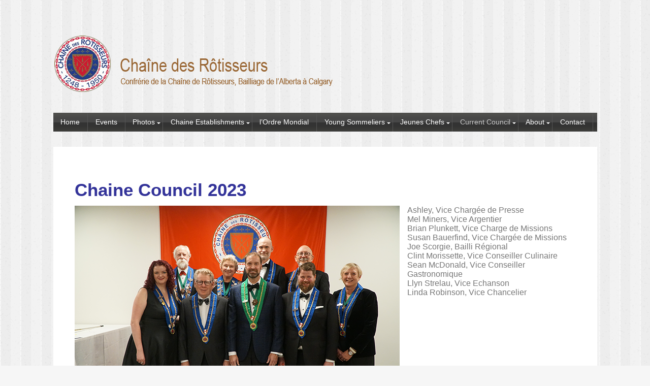

--- FILE ---
content_type: text/html; charset=UTF-8
request_url: https://chainecalgary.ca/council/
body_size: 7430
content:
<!DOCTYPE html>
<html lang="en-US">
<head>
<meta charset="UTF-8" />
<meta name="viewport" content="width=device-width" />
<link rel="stylesheet" type="text/css" href="https://chainecalgary.ca/wp-content/themes/startup/style.css" />
<title>Council &#8211; Chaîne des Rôtisseurs</title>
<meta name='robots' content='max-image-preview:large' />
<link rel='dns-prefetch' href='//platform.twitter.com' />
<link rel='dns-prefetch' href='//apis.google.com' />
<link rel='dns-prefetch' href='//fonts.googleapis.com' />
<link rel="alternate" type="application/rss+xml" title="Chaîne des Rôtisseurs &raquo; Feed" href="https://chainecalgary.ca/feed/" />
<link rel="alternate" type="application/rss+xml" title="Chaîne des Rôtisseurs &raquo; Comments Feed" href="https://chainecalgary.ca/comments/feed/" />
<link rel="alternate" title="oEmbed (JSON)" type="application/json+oembed" href="https://chainecalgary.ca/wp-json/oembed/1.0/embed?url=https%3A%2F%2Fchainecalgary.ca%2Fcouncil%2F" />
<link rel="alternate" title="oEmbed (XML)" type="text/xml+oembed" href="https://chainecalgary.ca/wp-json/oembed/1.0/embed?url=https%3A%2F%2Fchainecalgary.ca%2Fcouncil%2F&#038;format=xml" />
<style id='wp-img-auto-sizes-contain-inline-css' type='text/css'>
img:is([sizes=auto i],[sizes^="auto," i]){contain-intrinsic-size:3000px 1500px}
/*# sourceURL=wp-img-auto-sizes-contain-inline-css */
</style>
<style id='wp-emoji-styles-inline-css' type='text/css'>

	img.wp-smiley, img.emoji {
		display: inline !important;
		border: none !important;
		box-shadow: none !important;
		height: 1em !important;
		width: 1em !important;
		margin: 0 0.07em !important;
		vertical-align: -0.1em !important;
		background: none !important;
		padding: 0 !important;
	}
/*# sourceURL=wp-emoji-styles-inline-css */
</style>
<style id='wp-block-library-inline-css' type='text/css'>
:root{--wp-block-synced-color:#7a00df;--wp-block-synced-color--rgb:122,0,223;--wp-bound-block-color:var(--wp-block-synced-color);--wp-editor-canvas-background:#ddd;--wp-admin-theme-color:#007cba;--wp-admin-theme-color--rgb:0,124,186;--wp-admin-theme-color-darker-10:#006ba1;--wp-admin-theme-color-darker-10--rgb:0,107,160.5;--wp-admin-theme-color-darker-20:#005a87;--wp-admin-theme-color-darker-20--rgb:0,90,135;--wp-admin-border-width-focus:2px}@media (min-resolution:192dpi){:root{--wp-admin-border-width-focus:1.5px}}.wp-element-button{cursor:pointer}:root .has-very-light-gray-background-color{background-color:#eee}:root .has-very-dark-gray-background-color{background-color:#313131}:root .has-very-light-gray-color{color:#eee}:root .has-very-dark-gray-color{color:#313131}:root .has-vivid-green-cyan-to-vivid-cyan-blue-gradient-background{background:linear-gradient(135deg,#00d084,#0693e3)}:root .has-purple-crush-gradient-background{background:linear-gradient(135deg,#34e2e4,#4721fb 50%,#ab1dfe)}:root .has-hazy-dawn-gradient-background{background:linear-gradient(135deg,#faaca8,#dad0ec)}:root .has-subdued-olive-gradient-background{background:linear-gradient(135deg,#fafae1,#67a671)}:root .has-atomic-cream-gradient-background{background:linear-gradient(135deg,#fdd79a,#004a59)}:root .has-nightshade-gradient-background{background:linear-gradient(135deg,#330968,#31cdcf)}:root .has-midnight-gradient-background{background:linear-gradient(135deg,#020381,#2874fc)}:root{--wp--preset--font-size--normal:16px;--wp--preset--font-size--huge:42px}.has-regular-font-size{font-size:1em}.has-larger-font-size{font-size:2.625em}.has-normal-font-size{font-size:var(--wp--preset--font-size--normal)}.has-huge-font-size{font-size:var(--wp--preset--font-size--huge)}.has-text-align-center{text-align:center}.has-text-align-left{text-align:left}.has-text-align-right{text-align:right}.has-fit-text{white-space:nowrap!important}#end-resizable-editor-section{display:none}.aligncenter{clear:both}.items-justified-left{justify-content:flex-start}.items-justified-center{justify-content:center}.items-justified-right{justify-content:flex-end}.items-justified-space-between{justify-content:space-between}.screen-reader-text{border:0;clip-path:inset(50%);height:1px;margin:-1px;overflow:hidden;padding:0;position:absolute;width:1px;word-wrap:normal!important}.screen-reader-text:focus{background-color:#ddd;clip-path:none;color:#444;display:block;font-size:1em;height:auto;left:5px;line-height:normal;padding:15px 23px 14px;text-decoration:none;top:5px;width:auto;z-index:100000}html :where(.has-border-color){border-style:solid}html :where([style*=border-top-color]){border-top-style:solid}html :where([style*=border-right-color]){border-right-style:solid}html :where([style*=border-bottom-color]){border-bottom-style:solid}html :where([style*=border-left-color]){border-left-style:solid}html :where([style*=border-width]){border-style:solid}html :where([style*=border-top-width]){border-top-style:solid}html :where([style*=border-right-width]){border-right-style:solid}html :where([style*=border-bottom-width]){border-bottom-style:solid}html :where([style*=border-left-width]){border-left-style:solid}html :where(img[class*=wp-image-]){height:auto;max-width:100%}:where(figure){margin:0 0 1em}html :where(.is-position-sticky){--wp-admin--admin-bar--position-offset:var(--wp-admin--admin-bar--height,0px)}@media screen and (max-width:600px){html :where(.is-position-sticky){--wp-admin--admin-bar--position-offset:0px}}

/*# sourceURL=wp-block-library-inline-css */
</style><style id='global-styles-inline-css' type='text/css'>
:root{--wp--preset--aspect-ratio--square: 1;--wp--preset--aspect-ratio--4-3: 4/3;--wp--preset--aspect-ratio--3-4: 3/4;--wp--preset--aspect-ratio--3-2: 3/2;--wp--preset--aspect-ratio--2-3: 2/3;--wp--preset--aspect-ratio--16-9: 16/9;--wp--preset--aspect-ratio--9-16: 9/16;--wp--preset--color--black: #000000;--wp--preset--color--cyan-bluish-gray: #abb8c3;--wp--preset--color--white: #ffffff;--wp--preset--color--pale-pink: #f78da7;--wp--preset--color--vivid-red: #cf2e2e;--wp--preset--color--luminous-vivid-orange: #ff6900;--wp--preset--color--luminous-vivid-amber: #fcb900;--wp--preset--color--light-green-cyan: #7bdcb5;--wp--preset--color--vivid-green-cyan: #00d084;--wp--preset--color--pale-cyan-blue: #8ed1fc;--wp--preset--color--vivid-cyan-blue: #0693e3;--wp--preset--color--vivid-purple: #9b51e0;--wp--preset--gradient--vivid-cyan-blue-to-vivid-purple: linear-gradient(135deg,rgb(6,147,227) 0%,rgb(155,81,224) 100%);--wp--preset--gradient--light-green-cyan-to-vivid-green-cyan: linear-gradient(135deg,rgb(122,220,180) 0%,rgb(0,208,130) 100%);--wp--preset--gradient--luminous-vivid-amber-to-luminous-vivid-orange: linear-gradient(135deg,rgb(252,185,0) 0%,rgb(255,105,0) 100%);--wp--preset--gradient--luminous-vivid-orange-to-vivid-red: linear-gradient(135deg,rgb(255,105,0) 0%,rgb(207,46,46) 100%);--wp--preset--gradient--very-light-gray-to-cyan-bluish-gray: linear-gradient(135deg,rgb(238,238,238) 0%,rgb(169,184,195) 100%);--wp--preset--gradient--cool-to-warm-spectrum: linear-gradient(135deg,rgb(74,234,220) 0%,rgb(151,120,209) 20%,rgb(207,42,186) 40%,rgb(238,44,130) 60%,rgb(251,105,98) 80%,rgb(254,248,76) 100%);--wp--preset--gradient--blush-light-purple: linear-gradient(135deg,rgb(255,206,236) 0%,rgb(152,150,240) 100%);--wp--preset--gradient--blush-bordeaux: linear-gradient(135deg,rgb(254,205,165) 0%,rgb(254,45,45) 50%,rgb(107,0,62) 100%);--wp--preset--gradient--luminous-dusk: linear-gradient(135deg,rgb(255,203,112) 0%,rgb(199,81,192) 50%,rgb(65,88,208) 100%);--wp--preset--gradient--pale-ocean: linear-gradient(135deg,rgb(255,245,203) 0%,rgb(182,227,212) 50%,rgb(51,167,181) 100%);--wp--preset--gradient--electric-grass: linear-gradient(135deg,rgb(202,248,128) 0%,rgb(113,206,126) 100%);--wp--preset--gradient--midnight: linear-gradient(135deg,rgb(2,3,129) 0%,rgb(40,116,252) 100%);--wp--preset--font-size--small: 13px;--wp--preset--font-size--medium: 20px;--wp--preset--font-size--large: 36px;--wp--preset--font-size--x-large: 42px;--wp--preset--spacing--20: 0.44rem;--wp--preset--spacing--30: 0.67rem;--wp--preset--spacing--40: 1rem;--wp--preset--spacing--50: 1.5rem;--wp--preset--spacing--60: 2.25rem;--wp--preset--spacing--70: 3.38rem;--wp--preset--spacing--80: 5.06rem;--wp--preset--shadow--natural: 6px 6px 9px rgba(0, 0, 0, 0.2);--wp--preset--shadow--deep: 12px 12px 50px rgba(0, 0, 0, 0.4);--wp--preset--shadow--sharp: 6px 6px 0px rgba(0, 0, 0, 0.2);--wp--preset--shadow--outlined: 6px 6px 0px -3px rgb(255, 255, 255), 6px 6px rgb(0, 0, 0);--wp--preset--shadow--crisp: 6px 6px 0px rgb(0, 0, 0);}:where(.is-layout-flex){gap: 0.5em;}:where(.is-layout-grid){gap: 0.5em;}body .is-layout-flex{display: flex;}.is-layout-flex{flex-wrap: wrap;align-items: center;}.is-layout-flex > :is(*, div){margin: 0;}body .is-layout-grid{display: grid;}.is-layout-grid > :is(*, div){margin: 0;}:where(.wp-block-columns.is-layout-flex){gap: 2em;}:where(.wp-block-columns.is-layout-grid){gap: 2em;}:where(.wp-block-post-template.is-layout-flex){gap: 1.25em;}:where(.wp-block-post-template.is-layout-grid){gap: 1.25em;}.has-black-color{color: var(--wp--preset--color--black) !important;}.has-cyan-bluish-gray-color{color: var(--wp--preset--color--cyan-bluish-gray) !important;}.has-white-color{color: var(--wp--preset--color--white) !important;}.has-pale-pink-color{color: var(--wp--preset--color--pale-pink) !important;}.has-vivid-red-color{color: var(--wp--preset--color--vivid-red) !important;}.has-luminous-vivid-orange-color{color: var(--wp--preset--color--luminous-vivid-orange) !important;}.has-luminous-vivid-amber-color{color: var(--wp--preset--color--luminous-vivid-amber) !important;}.has-light-green-cyan-color{color: var(--wp--preset--color--light-green-cyan) !important;}.has-vivid-green-cyan-color{color: var(--wp--preset--color--vivid-green-cyan) !important;}.has-pale-cyan-blue-color{color: var(--wp--preset--color--pale-cyan-blue) !important;}.has-vivid-cyan-blue-color{color: var(--wp--preset--color--vivid-cyan-blue) !important;}.has-vivid-purple-color{color: var(--wp--preset--color--vivid-purple) !important;}.has-black-background-color{background-color: var(--wp--preset--color--black) !important;}.has-cyan-bluish-gray-background-color{background-color: var(--wp--preset--color--cyan-bluish-gray) !important;}.has-white-background-color{background-color: var(--wp--preset--color--white) !important;}.has-pale-pink-background-color{background-color: var(--wp--preset--color--pale-pink) !important;}.has-vivid-red-background-color{background-color: var(--wp--preset--color--vivid-red) !important;}.has-luminous-vivid-orange-background-color{background-color: var(--wp--preset--color--luminous-vivid-orange) !important;}.has-luminous-vivid-amber-background-color{background-color: var(--wp--preset--color--luminous-vivid-amber) !important;}.has-light-green-cyan-background-color{background-color: var(--wp--preset--color--light-green-cyan) !important;}.has-vivid-green-cyan-background-color{background-color: var(--wp--preset--color--vivid-green-cyan) !important;}.has-pale-cyan-blue-background-color{background-color: var(--wp--preset--color--pale-cyan-blue) !important;}.has-vivid-cyan-blue-background-color{background-color: var(--wp--preset--color--vivid-cyan-blue) !important;}.has-vivid-purple-background-color{background-color: var(--wp--preset--color--vivid-purple) !important;}.has-black-border-color{border-color: var(--wp--preset--color--black) !important;}.has-cyan-bluish-gray-border-color{border-color: var(--wp--preset--color--cyan-bluish-gray) !important;}.has-white-border-color{border-color: var(--wp--preset--color--white) !important;}.has-pale-pink-border-color{border-color: var(--wp--preset--color--pale-pink) !important;}.has-vivid-red-border-color{border-color: var(--wp--preset--color--vivid-red) !important;}.has-luminous-vivid-orange-border-color{border-color: var(--wp--preset--color--luminous-vivid-orange) !important;}.has-luminous-vivid-amber-border-color{border-color: var(--wp--preset--color--luminous-vivid-amber) !important;}.has-light-green-cyan-border-color{border-color: var(--wp--preset--color--light-green-cyan) !important;}.has-vivid-green-cyan-border-color{border-color: var(--wp--preset--color--vivid-green-cyan) !important;}.has-pale-cyan-blue-border-color{border-color: var(--wp--preset--color--pale-cyan-blue) !important;}.has-vivid-cyan-blue-border-color{border-color: var(--wp--preset--color--vivid-cyan-blue) !important;}.has-vivid-purple-border-color{border-color: var(--wp--preset--color--vivid-purple) !important;}.has-vivid-cyan-blue-to-vivid-purple-gradient-background{background: var(--wp--preset--gradient--vivid-cyan-blue-to-vivid-purple) !important;}.has-light-green-cyan-to-vivid-green-cyan-gradient-background{background: var(--wp--preset--gradient--light-green-cyan-to-vivid-green-cyan) !important;}.has-luminous-vivid-amber-to-luminous-vivid-orange-gradient-background{background: var(--wp--preset--gradient--luminous-vivid-amber-to-luminous-vivid-orange) !important;}.has-luminous-vivid-orange-to-vivid-red-gradient-background{background: var(--wp--preset--gradient--luminous-vivid-orange-to-vivid-red) !important;}.has-very-light-gray-to-cyan-bluish-gray-gradient-background{background: var(--wp--preset--gradient--very-light-gray-to-cyan-bluish-gray) !important;}.has-cool-to-warm-spectrum-gradient-background{background: var(--wp--preset--gradient--cool-to-warm-spectrum) !important;}.has-blush-light-purple-gradient-background{background: var(--wp--preset--gradient--blush-light-purple) !important;}.has-blush-bordeaux-gradient-background{background: var(--wp--preset--gradient--blush-bordeaux) !important;}.has-luminous-dusk-gradient-background{background: var(--wp--preset--gradient--luminous-dusk) !important;}.has-pale-ocean-gradient-background{background: var(--wp--preset--gradient--pale-ocean) !important;}.has-electric-grass-gradient-background{background: var(--wp--preset--gradient--electric-grass) !important;}.has-midnight-gradient-background{background: var(--wp--preset--gradient--midnight) !important;}.has-small-font-size{font-size: var(--wp--preset--font-size--small) !important;}.has-medium-font-size{font-size: var(--wp--preset--font-size--medium) !important;}.has-large-font-size{font-size: var(--wp--preset--font-size--large) !important;}.has-x-large-font-size{font-size: var(--wp--preset--font-size--x-large) !important;}
/*# sourceURL=global-styles-inline-css */
</style>

<style id='classic-theme-styles-inline-css' type='text/css'>
/*! This file is auto-generated */
.wp-block-button__link{color:#fff;background-color:#32373c;border-radius:9999px;box-shadow:none;text-decoration:none;padding:calc(.667em + 2px) calc(1.333em + 2px);font-size:1.125em}.wp-block-file__button{background:#32373c;color:#fff;text-decoration:none}
/*# sourceURL=/wp-includes/css/classic-themes.min.css */
</style>
<link rel='stylesheet' id='startup-open-sans-css' href='https://fonts.googleapis.com/css?family=Open+Sans%3A300&#038;ver=6.9' type='text/css' media='all' />
<link rel='stylesheet' id='otw-shortcode-css' href='https://chainecalgary.ca/wp-content/plugins/otw-tinymce-widget/include/otw_components/otw_shortcode/css/otw_shortcode.css?ver=6.9' type='text/css' media='all' />
<script type="text/javascript" src="https://chainecalgary.ca/wp-includes/js/jquery/jquery.min.js?ver=3.7.1" id="jquery-core-js"></script>
<script type="text/javascript" src="https://chainecalgary.ca/wp-includes/js/jquery/jquery-migrate.min.js?ver=3.4.1" id="jquery-migrate-js"></script>
<script type="text/javascript" src="https://platform.twitter.com/widgets.js?ver=6.9" id="twitter-js"></script>
<script type="text/javascript" src="https://apis.google.com/js/plusone.js?ver=6.9" id="gplus-js"></script>
<script type="text/javascript" src="https://chainecalgary.ca/wp-content/themes/startup/scripts/videos.js?ver=6.9" id="startup-videos-js"></script>
<link rel="https://api.w.org/" href="https://chainecalgary.ca/wp-json/" /><link rel="alternate" title="JSON" type="application/json" href="https://chainecalgary.ca/wp-json/wp/v2/pages/31" /><link rel="EditURI" type="application/rsd+xml" title="RSD" href="https://chainecalgary.ca/xmlrpc.php?rsd" />
<meta name="generator" content="WordPress 6.9" />
<link rel="canonical" href="https://chainecalgary.ca/council/" />
<link rel='shortlink' href='https://chainecalgary.ca/?p=31' />
<style type="text/css" id="custom-background-css">
body.custom-background { background-image: url("https://chainecalgary.ca/wp/wp-content/uploads/Crisp-Paper-vertical-stripes-Grey-Seamless-Patterns-For-Website-Background.jpg"); background-position: left top; background-size: auto; background-repeat: repeat; background-attachment: fixed; }
</style>
	
<!-- Jetpack Open Graph Tags -->
<meta property="og:type" content="article" />
<meta property="og:title" content="Council" />
<meta property="og:url" content="https://chainecalgary.ca/council/" />
<meta property="og:description" content="Chaine Council 2023 Ashley, Vice Chargée de Presse Mel Miners, Vice Argentier Brian Plunkett, Vice Charge de Missions Susan Bauerfind, Vice Chargée de Missions Joe Scorgie, Bailli Régional Clint Mo…" />
<meta property="article:published_time" content="2014-02-26T03:15:58+00:00" />
<meta property="article:modified_time" content="2023-01-21T01:50:49+00:00" />
<meta property="og:site_name" content="Chaîne des Rôtisseurs" />
<meta property="og:image" content="https://chainecalgary.ca/wp-content/uploads/Council-2023-web.png" />
<meta property="og:image:secure_url" content="https://i0.wp.com/chainecalgary.ca/wp-content/uploads/Council-2023-web.png?ssl=1" />
<meta property="og:image:width" content="640" />
<meta property="og:image:height" content="427" />
<meta property="og:image:alt" content="" />
<meta property="og:locale" content="en_US" />
<meta name="twitter:text:title" content="Council" />
<meta name="twitter:image" content="https://chainecalgary.ca/wp-content/uploads/Council-2023-web.png?w=640" />
<meta name="twitter:card" content="summary_large_image" />

<!-- End Jetpack Open Graph Tags -->
<link rel="icon" href="https://chainecalgary.ca/wp-content/uploads/Chaine-Logo-2018-200px-150x150.png" sizes="32x32" />
<link rel="icon" href="https://chainecalgary.ca/wp-content/uploads/Chaine-Logo-2018-200px.png" sizes="192x192" />
<link rel="apple-touch-icon" href="https://chainecalgary.ca/wp-content/uploads/Chaine-Logo-2018-200px.png" />
<meta name="msapplication-TileImage" content="https://chainecalgary.ca/wp-content/uploads/Chaine-Logo-2018-200px.png" />
<script type="text/javascript">
jQuery(document).ready(function($){
$("#wrapper").vids();
});
</script>
		<style type="text/css" id="wp-custom-css">
			/*
Welcome to Custom CSS!

CSS (Cascading Style Sheets) is a kind of code that tells the browser how
to render a web page. You may delete these comments and get started with
your customizations.

By default, your stylesheet will be loaded after the theme stylesheets,
which means that your rules can take precedence and override the theme CSS
rules. Just write here what you want to change, you don't need to copy all
your theme's stylesheet content.
*/
body {
	font-family: Arial, Helvetica, sans-serif;
}

.home .entry-header {
	display: none;
}

h1.entry-title {
	display: none;
}		</style>
		</head>
<body class="wp-singular page-template page-template-templates page-template-template-sidebar-none page-template-templatestemplate-sidebar-none-php page page-id-31 page-parent custom-background wp-theme-startup">
<div id="fb-root"></div>
<script>(function(d, s, id) {
var js, fjs = d.getElementsByTagName(s)[0];
if (d.getElementById(id)) return;
js = d.createElement(s); js.id = id;
js.src = "https://connect.facebook.net/en_US/all.js#xfbml=1";
fjs.parentNode.insertBefore(js, fjs);
}(document, 'script', 'facebook-jssdk'));</script>
<div id="wrapper" class="hfeed">
<header id="header" role="banner">
<section id="branding">
<div id="site-title">
<a href="https://chainecalgary.ca/" title="Chaîne des Rôtisseurs" rel="home"><img src="https://chainecalgary.ca/wp-content/uploads/calgary-chaine-logo2.png" alt="Chaîne des Rôtisseurs" id="logo" /></a></div>
</section>
<nav id="menu" role="navigation">
<label class="toggle" for="toggle">&#9776; Menu</label>
<input id="toggle" class="toggle" type="checkbox" />
<div class="menu-menu-1-container"><ul id="menu-menu-1" class="menu"><li id="menu-item-39" class="menu-item menu-item-type-post_type menu-item-object-page menu-item-home menu-item-39"><a href="https://chainecalgary.ca/">Home</a></li>
<li id="menu-item-47" class="menu-item menu-item-type-post_type menu-item-object-page menu-item-47"><a href="https://chainecalgary.ca/events/">Events</a></li>
<li id="menu-item-51" class="menu-item menu-item-type-post_type menu-item-object-page menu-item-has-children menu-item-51"><a href="https://chainecalgary.ca/photographs/">Photos</a>
<ul class="sub-menu">
	<li id="menu-item-22275" class="menu-item menu-item-type-post_type menu-item-object-page menu-item-22275"><a href="https://chainecalgary.ca/menu-archive/">Menu Archive</a></li>
</ul>
</li>
<li id="menu-item-42" class="menu-item menu-item-type-post_type menu-item-object-page menu-item-has-children menu-item-42"><a href="https://chainecalgary.ca/chaine-establishments/">Chaine Establishments</a>
<ul class="sub-menu">
	<li id="menu-item-43" class="menu-item menu-item-type-post_type menu-item-object-page menu-item-43"><a href="https://chainecalgary.ca/chaine-establishments/chaine-establishments-2/">Calgary</a></li>
	<li id="menu-item-44" class="menu-item menu-item-type-post_type menu-item-object-page menu-item-44"><a href="https://chainecalgary.ca/chaine-establishments/chaine-establishments-rockies/">The Rockies</a></li>
	<li id="menu-item-60" class="menu-item menu-item-type-post_type menu-item-object-page menu-item-60"><a href="https://chainecalgary.ca/chaine-establishments/chaine-establishments-private/">Private</a></li>
</ul>
</li>
<li id="menu-item-49" class="menu-item menu-item-type-post_type menu-item-object-page menu-item-49"><a href="https://chainecalgary.ca/lordre-mondial/">l’Ordre Mondial</a></li>
<li id="menu-item-16417" class="menu-item menu-item-type-post_type menu-item-object-page menu-item-has-children menu-item-16417"><a href="https://chainecalgary.ca/jeunes-sommeliers/">Young Sommeliers</a>
<ul class="sub-menu">
	<li id="menu-item-22384" class="menu-item menu-item-type-post_type menu-item-object-page menu-item-22384"><a href="https://chainecalgary.ca/calling-all-young-sommeliers/">Calling All Young Sommeliers</a></li>
	<li id="menu-item-18431" class="menu-item menu-item-type-post_type menu-item-object-page menu-item-18431"><a href="https://chainecalgary.ca/about-the-competition/">About the Competition</a></li>
	<li id="menu-item-16416" class="menu-item menu-item-type-post_type menu-item-object-page menu-item-16416"><a href="https://chainecalgary.ca/rules/">Rules</a></li>
	<li id="menu-item-20970" class="menu-item menu-item-type-post_type menu-item-object-page menu-item-20970"><a href="https://chainecalgary.ca/jeunes-sommeliers/registration-form-2/">Registration Form</a></li>
	<li id="menu-item-18441" class="menu-item menu-item-type-post_type menu-item-object-page menu-item-18441"><a href="https://chainecalgary.ca/sponsors/">Sponsors</a></li>
	<li id="menu-item-18557" class="menu-item menu-item-type-post_type menu-item-object-page menu-item-18557"><a href="https://chainecalgary.ca/judges/">Judges</a></li>
	<li id="menu-item-16414" class="menu-item menu-item-type-post_type menu-item-object-page menu-item-16414"><a href="https://chainecalgary.ca/study-aides/">Study Aides</a></li>
	<li id="menu-item-22645" class="menu-item menu-item-type-post_type menu-item-object-page menu-item-22645"><a href="https://chainecalgary.ca/april-26-2025/">2025 Competition</a></li>
	<li id="menu-item-20445" class="menu-item menu-item-type-post_type menu-item-object-page menu-item-20445"><a href="https://chainecalgary.ca/april-1-2023/">2023 Competition</a></li>
	<li id="menu-item-19992" class="menu-item menu-item-type-post_type menu-item-object-page menu-item-19992"><a href="https://chainecalgary.ca/april-23-2022/">2022 Competition</a></li>
	<li id="menu-item-18436" class="menu-item menu-item-type-post_type menu-item-object-page menu-item-18436"><a href="https://chainecalgary.ca/april-13-2019-2/">2019 Competition</a></li>
	<li id="menu-item-17398" class="menu-item menu-item-type-post_type menu-item-object-page menu-item-17398"><a href="https://chainecalgary.ca/april-28-2018/">2018 Competition</a></li>
</ul>
</li>
<li id="menu-item-16704" class="menu-item menu-item-type-post_type menu-item-object-page menu-item-has-children menu-item-16704"><a href="https://chainecalgary.ca/jeunes-chefs-competition/">Jeunes Chefs</a>
<ul class="sub-menu">
	<li id="menu-item-22757" class="menu-item menu-item-type-post_type menu-item-object-page menu-item-22757"><a href="https://chainecalgary.ca/june-2-2025/">June 2, 2025</a></li>
	<li id="menu-item-21638" class="menu-item menu-item-type-post_type menu-item-object-page menu-item-21638"><a href="https://chainecalgary.ca/june-3-2024/">June 3, 2024</a></li>
	<li id="menu-item-20817" class="menu-item menu-item-type-post_type menu-item-object-page menu-item-20817"><a href="https://chainecalgary.ca/june-5-2023/">June 5, 2023</a></li>
	<li id="menu-item-19894" class="menu-item menu-item-type-post_type menu-item-object-page menu-item-19894"><a href="https://chainecalgary.ca/june-6-2022/">June 6, 2022</a></li>
	<li id="menu-item-19144" class="menu-item menu-item-type-post_type menu-item-object-page menu-item-19144"><a href="https://chainecalgary.ca/july-2-2021/">July 2, 2021</a></li>
</ul>
</li>
<li id="menu-item-46" class="menu-item menu-item-type-post_type menu-item-object-page current-menu-item page_item page-item-31 current_page_item menu-item-has-children menu-item-46"><a href="https://chainecalgary.ca/council/" aria-current="page">Current Council</a>
<ul class="sub-menu">
	<li id="menu-item-11590" class="menu-item menu-item-type-post_type menu-item-object-page menu-item-11590"><a href="https://chainecalgary.ca/council/past-councils/">Past Councils</a></li>
</ul>
</li>
<li id="menu-item-40" class="menu-item menu-item-type-post_type menu-item-object-page menu-item-has-children menu-item-40"><a href="https://chainecalgary.ca/about-us/">About</a>
<ul class="sub-menu">
	<li id="menu-item-715" class="menu-item menu-item-type-post_type menu-item-object-page menu-item-715"><a href="https://chainecalgary.ca/about-us/about-us/">About Us</a></li>
	<li id="menu-item-676" class="menu-item menu-item-type-post_type menu-item-object-page menu-item-676"><a href="https://chainecalgary.ca/about-us/history/">History</a></li>
	<li id="menu-item-675" class="menu-item menu-item-type-post_type menu-item-object-page menu-item-675"><a href="https://chainecalgary.ca/about-us/ribbons-badges-and-awards/">Ribbons, Badges, and Awards</a></li>
	<li id="menu-item-674" class="menu-item menu-item-type-post_type menu-item-object-page menu-item-674"><a href="https://chainecalgary.ca/about-us/titles-grades-insignias/">Titles, Grades, Insignias</a></li>
	<li id="menu-item-673" class="menu-item menu-item-type-post_type menu-item-object-page menu-item-673"><a href="https://chainecalgary.ca/about-us/the-blazon/">The Blazon</a></li>
	<li id="menu-item-672" class="menu-item menu-item-type-post_type menu-item-object-page menu-item-672"><a href="https://chainecalgary.ca/about-us/the-emblem/">The Emblem</a></li>
	<li id="menu-item-14237" class="menu-item menu-item-type-post_type menu-item-object-page menu-item-14237"><a href="https://chainecalgary.ca/membership-guidelines/">Membership Guidelines</a></li>
	<li id="menu-item-671" class="menu-item menu-item-type-post_type menu-item-object-page menu-item-671"><a href="https://chainecalgary.ca/about-us/etiquette-and-table-manners/">Etiquette and Table Manners</a></li>
	<li id="menu-item-670" class="menu-item menu-item-type-post_type menu-item-object-page menu-item-670"><a href="https://chainecalgary.ca/about-us/international-bylaws/">International Bylaws</a></li>
	<li id="menu-item-669" class="menu-item menu-item-type-post_type menu-item-object-page menu-item-669"><a href="https://chainecalgary.ca/about-us/other-bailliages/">Other Bailliages</a></li>
</ul>
</li>
<li id="menu-item-45" class="menu-item menu-item-type-post_type menu-item-object-page menu-item-45"><a href="https://chainecalgary.ca/contact-us/">Contact</a></li>
</ul></div><script type="text/javascript">jQuery("ul").parent("li").addClass("parent");</script>
</nav>
</header>
<div id="container"><section id="content" role="main">
<article id="post-31" class="post-31 page type-page status-publish hentry">
<header class="header">
<h1 class="entry-title">Council</h1> </header>
<section class="entry-content">
<h1><span style="color: #333399;">Chaine Council 2023</span></h1>
<p><img fetchpriority="high" decoding="async" class="wp-image-20202 size-full alignleft" src="https://chainecalgary.ca/wp-content/uploads/Council-2023-web.png" alt="" width="640" height="427" srcset="https://chainecalgary.ca/wp-content/uploads/Council-2023-web.png 640w, https://chainecalgary.ca/wp-content/uploads/Council-2023-web-300x200.png 300w" sizes="(max-width: 640px) 100vw, 640px" /></p>
<p>Ashley, Vice Chargée de Presse<br />
Mel Miners, Vice Argentier<br />
Brian Plunkett, Vice Charge de Missions<br />
Susan Bauerfind, Vice Chargée de Missions<br />
Joe Scorgie, Bailli Régional<br />
Clint Morissette, Vice Conseiller Culinaire<br />
Sean McDonald, Vice Conseiller Gastronomique<br />
Llyn Strelau, Vice Echanson<br />
Linda Robinson, Vice Chancelier</p>
<div class="entry-links"></div>
</section>
</article>
<section id="comments">
</section></section>
<div class="clear"></div>
</div>
<footer id="footer" role="contentinfo">
<div id="copyright">
&copy; 2026 Chaîne des Rôtisseurs. All Rights Reserved. Built with <a href="https://startupwp.com/">Startup WordPress Theme</a> and <a href="http://wordpress.org/">WordPress</a>.</div>
</footer>
</div>
<script type="speculationrules">
{"prefetch":[{"source":"document","where":{"and":[{"href_matches":"/*"},{"not":{"href_matches":["/wp-*.php","/wp-admin/*","/wp-content/uploads/*","/wp-content/*","/wp-content/plugins/*","/wp-content/themes/startup/*","/*\\?(.+)"]}},{"not":{"selector_matches":"a[rel~=\"nofollow\"]"}},{"not":{"selector_matches":".no-prefetch, .no-prefetch a"}}]},"eagerness":"conservative"}]}
</script>
<script id="wp-emoji-settings" type="application/json">
{"baseUrl":"https://s.w.org/images/core/emoji/17.0.2/72x72/","ext":".png","svgUrl":"https://s.w.org/images/core/emoji/17.0.2/svg/","svgExt":".svg","source":{"concatemoji":"https://chainecalgary.ca/wp-includes/js/wp-emoji-release.min.js?ver=6.9"}}
</script>
<script type="module">
/* <![CDATA[ */
/*! This file is auto-generated */
const a=JSON.parse(document.getElementById("wp-emoji-settings").textContent),o=(window._wpemojiSettings=a,"wpEmojiSettingsSupports"),s=["flag","emoji"];function i(e){try{var t={supportTests:e,timestamp:(new Date).valueOf()};sessionStorage.setItem(o,JSON.stringify(t))}catch(e){}}function c(e,t,n){e.clearRect(0,0,e.canvas.width,e.canvas.height),e.fillText(t,0,0);t=new Uint32Array(e.getImageData(0,0,e.canvas.width,e.canvas.height).data);e.clearRect(0,0,e.canvas.width,e.canvas.height),e.fillText(n,0,0);const a=new Uint32Array(e.getImageData(0,0,e.canvas.width,e.canvas.height).data);return t.every((e,t)=>e===a[t])}function p(e,t){e.clearRect(0,0,e.canvas.width,e.canvas.height),e.fillText(t,0,0);var n=e.getImageData(16,16,1,1);for(let e=0;e<n.data.length;e++)if(0!==n.data[e])return!1;return!0}function u(e,t,n,a){switch(t){case"flag":return n(e,"\ud83c\udff3\ufe0f\u200d\u26a7\ufe0f","\ud83c\udff3\ufe0f\u200b\u26a7\ufe0f")?!1:!n(e,"\ud83c\udde8\ud83c\uddf6","\ud83c\udde8\u200b\ud83c\uddf6")&&!n(e,"\ud83c\udff4\udb40\udc67\udb40\udc62\udb40\udc65\udb40\udc6e\udb40\udc67\udb40\udc7f","\ud83c\udff4\u200b\udb40\udc67\u200b\udb40\udc62\u200b\udb40\udc65\u200b\udb40\udc6e\u200b\udb40\udc67\u200b\udb40\udc7f");case"emoji":return!a(e,"\ud83e\u1fac8")}return!1}function f(e,t,n,a){let r;const o=(r="undefined"!=typeof WorkerGlobalScope&&self instanceof WorkerGlobalScope?new OffscreenCanvas(300,150):document.createElement("canvas")).getContext("2d",{willReadFrequently:!0}),s=(o.textBaseline="top",o.font="600 32px Arial",{});return e.forEach(e=>{s[e]=t(o,e,n,a)}),s}function r(e){var t=document.createElement("script");t.src=e,t.defer=!0,document.head.appendChild(t)}a.supports={everything:!0,everythingExceptFlag:!0},new Promise(t=>{let n=function(){try{var e=JSON.parse(sessionStorage.getItem(o));if("object"==typeof e&&"number"==typeof e.timestamp&&(new Date).valueOf()<e.timestamp+604800&&"object"==typeof e.supportTests)return e.supportTests}catch(e){}return null}();if(!n){if("undefined"!=typeof Worker&&"undefined"!=typeof OffscreenCanvas&&"undefined"!=typeof URL&&URL.createObjectURL&&"undefined"!=typeof Blob)try{var e="postMessage("+f.toString()+"("+[JSON.stringify(s),u.toString(),c.toString(),p.toString()].join(",")+"));",a=new Blob([e],{type:"text/javascript"});const r=new Worker(URL.createObjectURL(a),{name:"wpTestEmojiSupports"});return void(r.onmessage=e=>{i(n=e.data),r.terminate(),t(n)})}catch(e){}i(n=f(s,u,c,p))}t(n)}).then(e=>{for(const n in e)a.supports[n]=e[n],a.supports.everything=a.supports.everything&&a.supports[n],"flag"!==n&&(a.supports.everythingExceptFlag=a.supports.everythingExceptFlag&&a.supports[n]);var t;a.supports.everythingExceptFlag=a.supports.everythingExceptFlag&&!a.supports.flag,a.supports.everything||((t=a.source||{}).concatemoji?r(t.concatemoji):t.wpemoji&&t.twemoji&&(r(t.twemoji),r(t.wpemoji)))});
//# sourceURL=https://chainecalgary.ca/wp-includes/js/wp-emoji-loader.min.js
/* ]]> */
</script>
</body>
</html>